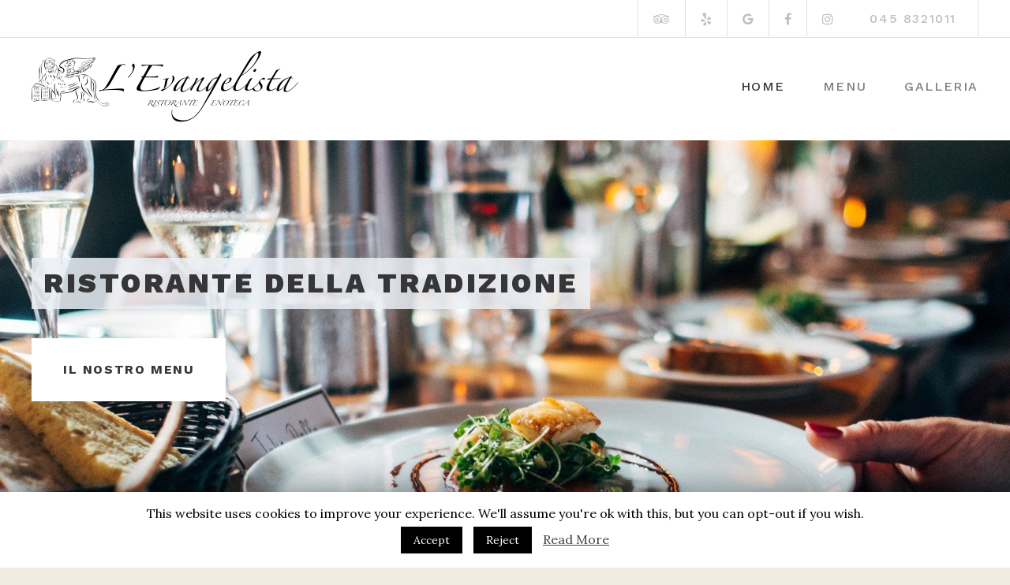

--- FILE ---
content_type: text/html; charset=UTF-8
request_url: https://www.ristorantelevangelista.it/
body_size: 12031
content:
<!DOCTYPE html>
<html lang="it-IT">
<head>
<!-- Google Tag Manager -->
<script>(function(w,d,s,l,i){w[l]=w[l]||[];w[l].push({'gtm.start':
new Date().getTime(),event:'gtm.js'});var f=d.getElementsByTagName(s)[0],
j=d.createElement(s),dl=l!='dataLayer'?'&l='+l:'';j.async=true;j.src=
'https://www.googletagmanager.com/gtm.js?id='+i+dl;f.parentNode.insertBefore(j,f);
})(window,document,'script','dataLayer','GTM-P5R4GHD');</script>
<!-- End Google Tag Manager -->
<meta charset="UTF-8">
<meta name="viewport" content="width=device-width, initial-scale=1">
<link rel="profile" href="http://gmpg.org/xfn/11">

<!-- Google Analytics -->
<script async src="https://www.googletagmanager.com/gtag/js?id=UA-136158437-1"></script>
<script>
  window.dataLayer = window.dataLayer || [];
  function gtag(){dataLayer.push(arguments);}
  gtag('js', new Date());

  gtag('config', 'UA-136158437-1');
</script>
	
<script type="application/ld+json">
{
  "@context": "https://schema.org",
  "@type": "Restaurant",
  "hasMenu": "http://www.ristorantelevangelista.it/menu",
  "image": "https://www.ristorantelevangelista.it/wp-content/uploads/2021/06/cover.jpeg",
  "address": {
    "@type": "PostalAddress",
    "addressLocality": "Verona",
    "addressRegion": "VR",
    "postalCode": "37121",
    "streetAddress": "Via Dietro Listone 19/D, Verona"
  },
  "geo": {
        "@type": "GeoCoordinates",
        "latitude": 45.4393587,
        "longitude": 10.9897021
  },
  "aggregateRating": {
    "@type": "AggregateRating",
    "ratingValue": "5",
    "reviewCount": "684"
  },
  "name": "L'Evangelista Ristorante & Enoteca",
  "openingHours": [
    "Mo-Su 12:15-14:15",
    "Mo-Su 19:00-22:00"
  ],
  "priceRange": "$$$$",
  "servesCuisine": [
    "Italian",
    "Mediterranean",
	"Venetian"
  ],
  "hasMap": "https://g.page/ristorantelevangelista",
  "telephone": "+39 045 8321011",
  "email": "info@ristorantelevangelista.it",
  "url": "https://www.ristorantelevangelista.it"
}
</script>

	
<title>L&#039;Evangelista Ristorante &amp; Enoteca - Ristorante della tradizione a Verona</title>
<meta name='robots' content='max-image-preview:large' />
	<style>img:is([sizes="auto" i], [sizes^="auto," i]) { contain-intrinsic-size: 3000px 1500px }</style>
	
<!-- This site is optimized with the Yoast SEO plugin v13.4.1 - https://yoast.com/wordpress/plugins/seo/ -->
<meta name="description" content="Ristorante &amp; Enoteca L&#039;Evangelista, 045 8321011, Via Dietro Listone 19/D, 37121 Verona. Ristorante italiano elegante in centro a Verona."/>
<meta name="robots" content="max-snippet:-1, max-image-preview:large, max-video-preview:-1"/>
<link rel="canonical" href="https://www.ristorantelevangelista.it/" />
<meta property="og:locale" content="it_IT" />
<meta property="og:type" content="website" />
<meta property="og:title" content="L&#039;Evangelista Ristorante &amp; Enoteca - Ristorante della tradizione a Verona" />
<meta property="og:description" content="Ristorante &amp; Enoteca L&#039;Evangelista, 045 8321011, Via Dietro Listone 19/D, 37121 Verona. Ristorante italiano elegante in centro a Verona." />
<meta property="og:url" content="https://www.ristorantelevangelista.it/" />
<meta property="og:site_name" content="L&#039;Evangelista Ristorante &amp; Enoteca" />
<meta name="twitter:card" content="summary_large_image" />
<meta name="twitter:description" content="Ristorante &amp; Enoteca L&#039;Evangelista, 045 8321011, Via Dietro Listone 19/D, 37121 Verona. Ristorante italiano elegante in centro a Verona." />
<meta name="twitter:title" content="L&#039;Evangelista Ristorante &amp; Enoteca - Ristorante della tradizione a Verona" />
<script type='application/ld+json' class='yoast-schema-graph yoast-schema-graph--main'>{"@context":"https://schema.org","@graph":[{"@type":"Organization","@id":"https://www.ristorantelevangelista.it/#organization","name":"L\u2019Evangelista Ristorante & Enoteca","url":"https://www.ristorantelevangelista.it/","sameAs":["https://www.facebook.com/ristorantelevangelista/"],"logo":{"@type":"ImageObject","@id":"https://www.ristorantelevangelista.it/#logo","inLanguage":"it-IT","url":"https://www.ristorantelevangelista.it/wp-content/uploads/2020/05/LOGO.png","width":5024,"height":1336,"caption":"L\u2019Evangelista Ristorante & Enoteca"},"image":{"@id":"https://www.ristorantelevangelista.it/#logo"}},{"@type":"WebSite","@id":"https://www.ristorantelevangelista.it/#website","url":"https://www.ristorantelevangelista.it/","name":"L&#039;Evangelista Ristorante &amp; Enoteca","inLanguage":"it-IT","publisher":{"@id":"https://www.ristorantelevangelista.it/#organization"},"potentialAction":[{"@type":"SearchAction","target":"https://www.ristorantelevangelista.it/?s={search_term_string}","query-input":"required name=search_term_string"}]},{"@type":"WebPage","@id":"https://www.ristorantelevangelista.it/#webpage","url":"https://www.ristorantelevangelista.it/","name":"L&#039;Evangelista Ristorante &amp; Enoteca - Ristorante della tradizione a Verona","isPartOf":{"@id":"https://www.ristorantelevangelista.it/#website"},"inLanguage":"it-IT","about":{"@id":"https://www.ristorantelevangelista.it/#organization"},"datePublished":"2019-02-28T16:13:29+00:00","dateModified":"2024-05-05T14:37:18+00:00","description":"Ristorante & Enoteca L'Evangelista, 045 8321011, Via Dietro Listone 19/D, 37121 Verona. Ristorante italiano elegante in centro a Verona.","potentialAction":[{"@type":"ReadAction","target":["https://www.ristorantelevangelista.it/"]}]}]}</script>
<!-- / Yoast SEO plugin. -->

<link rel='dns-prefetch' href='//www.ristorantelevangelista.it' />
<link rel='dns-prefetch' href='//fonts.googleapis.com' />
<link rel="alternate" type="application/rss+xml" title="L&#039;Evangelista Ristorante &amp; Enoteca &raquo; Feed" href="https://www.ristorantelevangelista.it/feed" />
<link rel="alternate" type="application/rss+xml" title="L&#039;Evangelista Ristorante &amp; Enoteca &raquo; Feed dei commenti" href="https://www.ristorantelevangelista.it/comments/feed" />
<link rel="alternate" type="application/rss+xml" title="L&#039;Evangelista Ristorante &amp; Enoteca &raquo; Home Feed dei commenti" href="https://www.ristorantelevangelista.it/home/feed" />
<script type="text/javascript">
/* <![CDATA[ */
window._wpemojiSettings = {"baseUrl":"https:\/\/s.w.org\/images\/core\/emoji\/16.0.1\/72x72\/","ext":".png","svgUrl":"https:\/\/s.w.org\/images\/core\/emoji\/16.0.1\/svg\/","svgExt":".svg","source":{"concatemoji":"https:\/\/www.ristorantelevangelista.it\/wp-includes\/js\/wp-emoji-release.min.js?ver=6.8.3"}};
/*! This file is auto-generated */
!function(s,n){var o,i,e;function c(e){try{var t={supportTests:e,timestamp:(new Date).valueOf()};sessionStorage.setItem(o,JSON.stringify(t))}catch(e){}}function p(e,t,n){e.clearRect(0,0,e.canvas.width,e.canvas.height),e.fillText(t,0,0);var t=new Uint32Array(e.getImageData(0,0,e.canvas.width,e.canvas.height).data),a=(e.clearRect(0,0,e.canvas.width,e.canvas.height),e.fillText(n,0,0),new Uint32Array(e.getImageData(0,0,e.canvas.width,e.canvas.height).data));return t.every(function(e,t){return e===a[t]})}function u(e,t){e.clearRect(0,0,e.canvas.width,e.canvas.height),e.fillText(t,0,0);for(var n=e.getImageData(16,16,1,1),a=0;a<n.data.length;a++)if(0!==n.data[a])return!1;return!0}function f(e,t,n,a){switch(t){case"flag":return n(e,"\ud83c\udff3\ufe0f\u200d\u26a7\ufe0f","\ud83c\udff3\ufe0f\u200b\u26a7\ufe0f")?!1:!n(e,"\ud83c\udde8\ud83c\uddf6","\ud83c\udde8\u200b\ud83c\uddf6")&&!n(e,"\ud83c\udff4\udb40\udc67\udb40\udc62\udb40\udc65\udb40\udc6e\udb40\udc67\udb40\udc7f","\ud83c\udff4\u200b\udb40\udc67\u200b\udb40\udc62\u200b\udb40\udc65\u200b\udb40\udc6e\u200b\udb40\udc67\u200b\udb40\udc7f");case"emoji":return!a(e,"\ud83e\udedf")}return!1}function g(e,t,n,a){var r="undefined"!=typeof WorkerGlobalScope&&self instanceof WorkerGlobalScope?new OffscreenCanvas(300,150):s.createElement("canvas"),o=r.getContext("2d",{willReadFrequently:!0}),i=(o.textBaseline="top",o.font="600 32px Arial",{});return e.forEach(function(e){i[e]=t(o,e,n,a)}),i}function t(e){var t=s.createElement("script");t.src=e,t.defer=!0,s.head.appendChild(t)}"undefined"!=typeof Promise&&(o="wpEmojiSettingsSupports",i=["flag","emoji"],n.supports={everything:!0,everythingExceptFlag:!0},e=new Promise(function(e){s.addEventListener("DOMContentLoaded",e,{once:!0})}),new Promise(function(t){var n=function(){try{var e=JSON.parse(sessionStorage.getItem(o));if("object"==typeof e&&"number"==typeof e.timestamp&&(new Date).valueOf()<e.timestamp+604800&&"object"==typeof e.supportTests)return e.supportTests}catch(e){}return null}();if(!n){if("undefined"!=typeof Worker&&"undefined"!=typeof OffscreenCanvas&&"undefined"!=typeof URL&&URL.createObjectURL&&"undefined"!=typeof Blob)try{var e="postMessage("+g.toString()+"("+[JSON.stringify(i),f.toString(),p.toString(),u.toString()].join(",")+"));",a=new Blob([e],{type:"text/javascript"}),r=new Worker(URL.createObjectURL(a),{name:"wpTestEmojiSupports"});return void(r.onmessage=function(e){c(n=e.data),r.terminate(),t(n)})}catch(e){}c(n=g(i,f,p,u))}t(n)}).then(function(e){for(var t in e)n.supports[t]=e[t],n.supports.everything=n.supports.everything&&n.supports[t],"flag"!==t&&(n.supports.everythingExceptFlag=n.supports.everythingExceptFlag&&n.supports[t]);n.supports.everythingExceptFlag=n.supports.everythingExceptFlag&&!n.supports.flag,n.DOMReady=!1,n.readyCallback=function(){n.DOMReady=!0}}).then(function(){return e}).then(function(){var e;n.supports.everything||(n.readyCallback(),(e=n.source||{}).concatemoji?t(e.concatemoji):e.wpemoji&&e.twemoji&&(t(e.twemoji),t(e.wpemoji)))}))}((window,document),window._wpemojiSettings);
/* ]]> */
</script>
<style id='wp-emoji-styles-inline-css' type='text/css'>

	img.wp-smiley, img.emoji {
		display: inline !important;
		border: none !important;
		box-shadow: none !important;
		height: 1em !important;
		width: 1em !important;
		margin: 0 0.07em !important;
		vertical-align: -0.1em !important;
		background: none !important;
		padding: 0 !important;
	}
</style>
<link rel='stylesheet' id='wp-block-library-css' href='https://www.ristorantelevangelista.it/wp-includes/css/dist/block-library/style.min.css?ver=6.8.3' type='text/css' media='all' />
<style id='classic-theme-styles-inline-css' type='text/css'>
/*! This file is auto-generated */
.wp-block-button__link{color:#fff;background-color:#32373c;border-radius:9999px;box-shadow:none;text-decoration:none;padding:calc(.667em + 2px) calc(1.333em + 2px);font-size:1.125em}.wp-block-file__button{background:#32373c;color:#fff;text-decoration:none}
</style>
<style id='global-styles-inline-css' type='text/css'>
:root{--wp--preset--aspect-ratio--square: 1;--wp--preset--aspect-ratio--4-3: 4/3;--wp--preset--aspect-ratio--3-4: 3/4;--wp--preset--aspect-ratio--3-2: 3/2;--wp--preset--aspect-ratio--2-3: 2/3;--wp--preset--aspect-ratio--16-9: 16/9;--wp--preset--aspect-ratio--9-16: 9/16;--wp--preset--color--black: #000000;--wp--preset--color--cyan-bluish-gray: #abb8c3;--wp--preset--color--white: #ffffff;--wp--preset--color--pale-pink: #f78da7;--wp--preset--color--vivid-red: #cf2e2e;--wp--preset--color--luminous-vivid-orange: #ff6900;--wp--preset--color--luminous-vivid-amber: #fcb900;--wp--preset--color--light-green-cyan: #7bdcb5;--wp--preset--color--vivid-green-cyan: #00d084;--wp--preset--color--pale-cyan-blue: #8ed1fc;--wp--preset--color--vivid-cyan-blue: #0693e3;--wp--preset--color--vivid-purple: #9b51e0;--wp--preset--gradient--vivid-cyan-blue-to-vivid-purple: linear-gradient(135deg,rgba(6,147,227,1) 0%,rgb(155,81,224) 100%);--wp--preset--gradient--light-green-cyan-to-vivid-green-cyan: linear-gradient(135deg,rgb(122,220,180) 0%,rgb(0,208,130) 100%);--wp--preset--gradient--luminous-vivid-amber-to-luminous-vivid-orange: linear-gradient(135deg,rgba(252,185,0,1) 0%,rgba(255,105,0,1) 100%);--wp--preset--gradient--luminous-vivid-orange-to-vivid-red: linear-gradient(135deg,rgba(255,105,0,1) 0%,rgb(207,46,46) 100%);--wp--preset--gradient--very-light-gray-to-cyan-bluish-gray: linear-gradient(135deg,rgb(238,238,238) 0%,rgb(169,184,195) 100%);--wp--preset--gradient--cool-to-warm-spectrum: linear-gradient(135deg,rgb(74,234,220) 0%,rgb(151,120,209) 20%,rgb(207,42,186) 40%,rgb(238,44,130) 60%,rgb(251,105,98) 80%,rgb(254,248,76) 100%);--wp--preset--gradient--blush-light-purple: linear-gradient(135deg,rgb(255,206,236) 0%,rgb(152,150,240) 100%);--wp--preset--gradient--blush-bordeaux: linear-gradient(135deg,rgb(254,205,165) 0%,rgb(254,45,45) 50%,rgb(107,0,62) 100%);--wp--preset--gradient--luminous-dusk: linear-gradient(135deg,rgb(255,203,112) 0%,rgb(199,81,192) 50%,rgb(65,88,208) 100%);--wp--preset--gradient--pale-ocean: linear-gradient(135deg,rgb(255,245,203) 0%,rgb(182,227,212) 50%,rgb(51,167,181) 100%);--wp--preset--gradient--electric-grass: linear-gradient(135deg,rgb(202,248,128) 0%,rgb(113,206,126) 100%);--wp--preset--gradient--midnight: linear-gradient(135deg,rgb(2,3,129) 0%,rgb(40,116,252) 100%);--wp--preset--font-size--small: 13px;--wp--preset--font-size--medium: 20px;--wp--preset--font-size--large: 36px;--wp--preset--font-size--x-large: 42px;--wp--preset--spacing--20: 0.44rem;--wp--preset--spacing--30: 0.67rem;--wp--preset--spacing--40: 1rem;--wp--preset--spacing--50: 1.5rem;--wp--preset--spacing--60: 2.25rem;--wp--preset--spacing--70: 3.38rem;--wp--preset--spacing--80: 5.06rem;--wp--preset--shadow--natural: 6px 6px 9px rgba(0, 0, 0, 0.2);--wp--preset--shadow--deep: 12px 12px 50px rgba(0, 0, 0, 0.4);--wp--preset--shadow--sharp: 6px 6px 0px rgba(0, 0, 0, 0.2);--wp--preset--shadow--outlined: 6px 6px 0px -3px rgba(255, 255, 255, 1), 6px 6px rgba(0, 0, 0, 1);--wp--preset--shadow--crisp: 6px 6px 0px rgba(0, 0, 0, 1);}:where(.is-layout-flex){gap: 0.5em;}:where(.is-layout-grid){gap: 0.5em;}body .is-layout-flex{display: flex;}.is-layout-flex{flex-wrap: wrap;align-items: center;}.is-layout-flex > :is(*, div){margin: 0;}body .is-layout-grid{display: grid;}.is-layout-grid > :is(*, div){margin: 0;}:where(.wp-block-columns.is-layout-flex){gap: 2em;}:where(.wp-block-columns.is-layout-grid){gap: 2em;}:where(.wp-block-post-template.is-layout-flex){gap: 1.25em;}:where(.wp-block-post-template.is-layout-grid){gap: 1.25em;}.has-black-color{color: var(--wp--preset--color--black) !important;}.has-cyan-bluish-gray-color{color: var(--wp--preset--color--cyan-bluish-gray) !important;}.has-white-color{color: var(--wp--preset--color--white) !important;}.has-pale-pink-color{color: var(--wp--preset--color--pale-pink) !important;}.has-vivid-red-color{color: var(--wp--preset--color--vivid-red) !important;}.has-luminous-vivid-orange-color{color: var(--wp--preset--color--luminous-vivid-orange) !important;}.has-luminous-vivid-amber-color{color: var(--wp--preset--color--luminous-vivid-amber) !important;}.has-light-green-cyan-color{color: var(--wp--preset--color--light-green-cyan) !important;}.has-vivid-green-cyan-color{color: var(--wp--preset--color--vivid-green-cyan) !important;}.has-pale-cyan-blue-color{color: var(--wp--preset--color--pale-cyan-blue) !important;}.has-vivid-cyan-blue-color{color: var(--wp--preset--color--vivid-cyan-blue) !important;}.has-vivid-purple-color{color: var(--wp--preset--color--vivid-purple) !important;}.has-black-background-color{background-color: var(--wp--preset--color--black) !important;}.has-cyan-bluish-gray-background-color{background-color: var(--wp--preset--color--cyan-bluish-gray) !important;}.has-white-background-color{background-color: var(--wp--preset--color--white) !important;}.has-pale-pink-background-color{background-color: var(--wp--preset--color--pale-pink) !important;}.has-vivid-red-background-color{background-color: var(--wp--preset--color--vivid-red) !important;}.has-luminous-vivid-orange-background-color{background-color: var(--wp--preset--color--luminous-vivid-orange) !important;}.has-luminous-vivid-amber-background-color{background-color: var(--wp--preset--color--luminous-vivid-amber) !important;}.has-light-green-cyan-background-color{background-color: var(--wp--preset--color--light-green-cyan) !important;}.has-vivid-green-cyan-background-color{background-color: var(--wp--preset--color--vivid-green-cyan) !important;}.has-pale-cyan-blue-background-color{background-color: var(--wp--preset--color--pale-cyan-blue) !important;}.has-vivid-cyan-blue-background-color{background-color: var(--wp--preset--color--vivid-cyan-blue) !important;}.has-vivid-purple-background-color{background-color: var(--wp--preset--color--vivid-purple) !important;}.has-black-border-color{border-color: var(--wp--preset--color--black) !important;}.has-cyan-bluish-gray-border-color{border-color: var(--wp--preset--color--cyan-bluish-gray) !important;}.has-white-border-color{border-color: var(--wp--preset--color--white) !important;}.has-pale-pink-border-color{border-color: var(--wp--preset--color--pale-pink) !important;}.has-vivid-red-border-color{border-color: var(--wp--preset--color--vivid-red) !important;}.has-luminous-vivid-orange-border-color{border-color: var(--wp--preset--color--luminous-vivid-orange) !important;}.has-luminous-vivid-amber-border-color{border-color: var(--wp--preset--color--luminous-vivid-amber) !important;}.has-light-green-cyan-border-color{border-color: var(--wp--preset--color--light-green-cyan) !important;}.has-vivid-green-cyan-border-color{border-color: var(--wp--preset--color--vivid-green-cyan) !important;}.has-pale-cyan-blue-border-color{border-color: var(--wp--preset--color--pale-cyan-blue) !important;}.has-vivid-cyan-blue-border-color{border-color: var(--wp--preset--color--vivid-cyan-blue) !important;}.has-vivid-purple-border-color{border-color: var(--wp--preset--color--vivid-purple) !important;}.has-vivid-cyan-blue-to-vivid-purple-gradient-background{background: var(--wp--preset--gradient--vivid-cyan-blue-to-vivid-purple) !important;}.has-light-green-cyan-to-vivid-green-cyan-gradient-background{background: var(--wp--preset--gradient--light-green-cyan-to-vivid-green-cyan) !important;}.has-luminous-vivid-amber-to-luminous-vivid-orange-gradient-background{background: var(--wp--preset--gradient--luminous-vivid-amber-to-luminous-vivid-orange) !important;}.has-luminous-vivid-orange-to-vivid-red-gradient-background{background: var(--wp--preset--gradient--luminous-vivid-orange-to-vivid-red) !important;}.has-very-light-gray-to-cyan-bluish-gray-gradient-background{background: var(--wp--preset--gradient--very-light-gray-to-cyan-bluish-gray) !important;}.has-cool-to-warm-spectrum-gradient-background{background: var(--wp--preset--gradient--cool-to-warm-spectrum) !important;}.has-blush-light-purple-gradient-background{background: var(--wp--preset--gradient--blush-light-purple) !important;}.has-blush-bordeaux-gradient-background{background: var(--wp--preset--gradient--blush-bordeaux) !important;}.has-luminous-dusk-gradient-background{background: var(--wp--preset--gradient--luminous-dusk) !important;}.has-pale-ocean-gradient-background{background: var(--wp--preset--gradient--pale-ocean) !important;}.has-electric-grass-gradient-background{background: var(--wp--preset--gradient--electric-grass) !important;}.has-midnight-gradient-background{background: var(--wp--preset--gradient--midnight) !important;}.has-small-font-size{font-size: var(--wp--preset--font-size--small) !important;}.has-medium-font-size{font-size: var(--wp--preset--font-size--medium) !important;}.has-large-font-size{font-size: var(--wp--preset--font-size--large) !important;}.has-x-large-font-size{font-size: var(--wp--preset--font-size--x-large) !important;}
:where(.wp-block-post-template.is-layout-flex){gap: 1.25em;}:where(.wp-block-post-template.is-layout-grid){gap: 1.25em;}
:where(.wp-block-columns.is-layout-flex){gap: 2em;}:where(.wp-block-columns.is-layout-grid){gap: 2em;}
:root :where(.wp-block-pullquote){font-size: 1.5em;line-height: 1.6;}
</style>
<link rel='stylesheet' id='cookie-law-info-css' href='https://www.ristorantelevangelista.it/wp-content/plugins/cookie-law-info/public/css/cookie-law-info-public.css?ver=1.8.7' type='text/css' media='all' />
<link rel='stylesheet' id='cookie-law-info-gdpr-css' href='https://www.ristorantelevangelista.it/wp-content/plugins/cookie-law-info/public/css/cookie-law-info-gdpr.css?ver=1.8.7' type='text/css' media='all' />
<link rel='stylesheet' id='boostrap-css' href='https://www.ristorantelevangelista.it/wp-content/themes/belise-lite/css/bootstrap.min.css?ver=v3.3.7' type='text/css' media='all' />
<link rel='stylesheet' id='belise-style-css' href='https://www.ristorantelevangelista.it/wp-content/themes/belise-lite/style.css?ver=1.0.15' type='text/css' media='all' />
<style id='belise-style-inline-css' type='text/css'>

                .hero-image{
	                    background-image: url(https://www.ristorantelevangelista.it/wp-content/themes/belise-lite/img/custom-header-image.jpg);
	            }
</style>
<link rel='stylesheet' id='belise-woocommerce-style-css' href='https://www.ristorantelevangelista.it/wp-content/themes/belise-lite/inc/woocommerce/css/woocommerce.css?ver=v1.0.12' type='text/css' media='all' />
<link rel='stylesheet' id='belise-fonts-css' href='https://fonts.googleapis.com/css?family=Work+Sans%3A500%2C600%2C700%2C800%2C900%7CLora%3A300%2C400&#038;subset=latin%2Clatin-ext' type='text/css' media='all' />
<link rel='stylesheet' id='font-awesome-css' href='https://www.ristorantelevangelista.it/wp-content/themes/belise-lite/css/font-awesome.min.css?ver=v4.7.0' type='text/css' media='all' />
<script type="text/javascript" src="https://www.ristorantelevangelista.it/wp-includes/js/jquery/jquery.min.js?ver=3.7.1" id="jquery-core-js"></script>
<script type="text/javascript" src="https://www.ristorantelevangelista.it/wp-includes/js/jquery/jquery-migrate.min.js?ver=3.4.1" id="jquery-migrate-js"></script>
<script type="text/javascript" id="cookie-law-info-js-extra">
/* <![CDATA[ */
var Cli_Data = {"nn_cookie_ids":[],"cookielist":[]};
var log_object = {"ajax_url":"https:\/\/www.ristorantelevangelista.it\/wp-admin\/admin-ajax.php"};
/* ]]> */
</script>
<script type="text/javascript" src="https://www.ristorantelevangelista.it/wp-content/plugins/cookie-law-info/public/js/cookie-law-info-public.js?ver=1.8.7" id="cookie-law-info-js"></script>
<link rel="https://api.w.org/" href="https://www.ristorantelevangelista.it/wp-json/" /><link rel="alternate" title="JSON" type="application/json" href="https://www.ristorantelevangelista.it/wp-json/wp/v2/pages/4" /><link rel="EditURI" type="application/rsd+xml" title="RSD" href="https://www.ristorantelevangelista.it/xmlrpc.php?rsd" />
<meta name="generator" content="WordPress 6.8.3" />
<link rel='shortlink' href='https://www.ristorantelevangelista.it/' />
<link rel="alternate" title="oEmbed (JSON)" type="application/json+oembed" href="https://www.ristorantelevangelista.it/wp-json/oembed/1.0/embed?url=https%3A%2F%2Fwww.ristorantelevangelista.it%2F" />
<link rel="alternate" title="oEmbed (XML)" type="text/xml+oembed" href="https://www.ristorantelevangelista.it/wp-json/oembed/1.0/embed?url=https%3A%2F%2Fwww.ristorantelevangelista.it%2F&#038;format=xml" />
<link rel="pingback" href="https://www.ristorantelevangelista.it/xmlrpc.php"><style type="text/css">.recentcomments a{display:inline !important;padding:0 !important;margin:0 !important;}</style><style type="text/css">.broken_link, a.broken_link {
	text-decoration: line-through;
}</style>		<style type="text/css">
				.site-title,
		.site-description {
			position: absolute;
			clip: rect(1px, 1px, 1px, 1px);
		}
		</style>
	<link rel="icon" href="https://www.ristorantelevangelista.it/wp-content/uploads/2020/05/cropped-LOGO-1-32x32.png" sizes="32x32" />
<link rel="icon" href="https://www.ristorantelevangelista.it/wp-content/uploads/2020/05/cropped-LOGO-1-192x192.png" sizes="192x192" />
<link rel="apple-touch-icon" href="https://www.ristorantelevangelista.it/wp-content/uploads/2020/05/cropped-LOGO-1-180x180.png" />
<meta name="msapplication-TileImage" content="https://www.ristorantelevangelista.it/wp-content/uploads/2020/05/cropped-LOGO-1-270x270.png" />
		<style type="text/css" id="wp-custom-css">
			.front-page-title{
	font-size: 40px;
}
.hero-title-container {
    background: rgba(235,240,246,0.85);
    padding: 15px 15px;
}
.front-page-after-content {
    padding: 30px 0;
}		</style>
		</head>

<body class="home wp-singular page-template-default page page-id-4 wp-custom-logo wp-theme-belise-lite">
	<!-- Google Tag Manager (noscript) -->
<noscript><iframe src="https://www.googletagmanager.com/ns.html?id=GTM-P5R4GHD"
height="0" width="0" style="display:none;visibility:hidden"></iframe></noscript>
<!-- End Google Tag Manager (noscript) -->
	<div id="page" class="site">
		<a class="skip-link screen-reader-text" href="#content">Vai al contenuto</a>

		<header id="masthead" class="site-header">
						<div class="top-bar 
			">
				<div class="container">
					<div class="top-bar-content">
						<div class="social-icons-wrapper">
							<ul id="menu-social-icons" class="social-icons"><li id="menu-item-51" class="menu-item menu-item-type-custom menu-item-object-custom menu-item-51"><a href="https://www.tripadvisor.com/Restaurant_Review-g187871-d16844575-Reviews-L_Evangelista_Ristorante_Enoteca-Verona_Province_of_Verona_Veneto.html"><span class="screen-reader-text">T</span></a></li>
<li id="menu-item-52" class="menu-item menu-item-type-custom menu-item-object-custom menu-item-52"><a href="https://www.yelp.com/biz/l-evangelista-verona"><span class="screen-reader-text">Y</span></a></li>
<li id="menu-item-64" class="menu-item menu-item-type-custom menu-item-object-custom menu-item-64"><a href="https://goo.gl/maps/RhEKwGU2ns52"><span class="screen-reader-text">G</span></a></li>
<li id="menu-item-49" class="menu-item menu-item-type-custom menu-item-object-custom menu-item-49"><a href="https://www.facebook.com/ristorantelevangelista/"><span class="screen-reader-text">F</span></a></li>
<li id="menu-item-107" class="menu-item menu-item-type-custom menu-item-object-custom menu-item-107"><a href="https://instagram.com/levangelista_ristorante"><span class="screen-reader-text">Instagram</span></a></li>
</ul>						</div>

						<div class="top-bar-icons-wrapper">
															<span class="social-icons-toggle"><i class="fa fa-share-alt"></i></span>
														</div>

						<div class="top-bar-contact-wrapper">
							<span class="bar-contact" itemprop="telephone" ><a href="tel:+39045 8321011">045 8321011</a></span>						</div>
					</div>
				</div>
			</div>
			<div class="container header-container">
				<div class="navbar-header">
					<div class="site-branding">
						<a href="https://www.ristorantelevangelista.it/" class="custom-logo-link" rel="home" aria-current="page"><img width="338" height="90" src="https://www.ristorantelevangelista.it/wp-content/uploads/2020/05/cropped-LOGO.png" class="custom-logo" alt="L&#039;Evangelista Ristorante &amp; Enoteca" decoding="async" srcset="https://www.ristorantelevangelista.it/wp-content/uploads/2020/05/cropped-LOGO.png 338w, https://www.ristorantelevangelista.it/wp-content/uploads/2020/05/cropped-LOGO-300x80.png 300w" sizes="(max-width: 338px) 100vw, 338px" /></a>					</div><!-- .site-branding -->

					<span class="menu-toggle-content">
						<button class="menu-toggle" aria-controls="primary-menu" aria-expanded="false"><i class="fa fa-bars" aria-hidden="true"></i></button>
					</span>
				</div>

				<nav id="site-navigation" class="main-navigation site-navigation">
					<div class="menu-main-menu-container"><ul id="primary-menu" class="menu"><li id="menu-item-39" class="menu-item menu-item-type-post_type menu-item-object-page menu-item-home current-menu-item page_item page-item-4 current_page_item menu-item-39"><a href="https://www.ristorantelevangelista.it/" aria-current="page">Home</a></li>
<li id="menu-item-40" class="menu-item menu-item-type-post_type menu-item-object-page menu-item-40"><a href="https://www.ristorantelevangelista.it/menu">Menu</a></li>
<li id="menu-item-353" class="menu-item menu-item-type-post_type menu-item-object-page menu-item-353"><a href="https://www.ristorantelevangelista.it/galleria">Galleria</a></li>
</ul></div>				</nav><!-- #site-navigation -->
			</div>

		</header><!-- #masthead -->

					<div id="hero">
								<div class="hero-content big-hero front-page-hero">
					<div class="container">

						<div class="hero-title-container">
							<div class="front-page-title">RISTORANTE DELLA TRADIZIONE</div>						</div>

						<div class="hero-btn-container">
							<a href="/menu">IL NOSTRO MENU</a>						</div>
					</div><!-- .container -->
				</div><!-- .hero-content big-hero front-page-hero -->
				<div class="front-page-hero-background">
					<div class="front-page-hero-image" style="background-image: url(https://www.ristorantelevangelista.it/wp-content/uploads/2019/02/front-page-hero-image.jpg)"></div>				</div>
			</div><!-- #hero -->
			
		
		<div id="content" class="site-content">

		<section class="front-page-content">
			<div class="container">
				<div class="row">
					
	<div class="col-md-12 belise-page-content">
		
<p></p>


<table style="height: 15px font-size: 1px;" border="0">
<tbody>
<tr>
<td bgcolor="#008833" width="33%"><span style="color: #008833;">Andrà</span></td>
<td bgcolor="white" width="33%"><span style="color: #ffffff;">tutto</span></td>
<td bgcolor="#cc0000" width="33%"><span style="color: #cc0000;">bene </span></td>
</tr>
</tbody>
</table>




<blockquote class="wp-block-quote is-layout-flow wp-block-quote-is-layout-flow"><p>I NOSTRI MENU</p></blockquote>



<p class="has-text-align-center"><strong><a href="https://www.ristorantelevangelista.it/menu">SCOPRI IL NUOVO MENU</a></strong></p>



<blockquote class="wp-block-quote is-layout-flow wp-block-quote-is-layout-flow"><p>IL LOCALE</p></blockquote>



<p>Il <strong>Ristorante ed Enoteca L&#8217;Evangelista</strong> propone una rinnovata proposta culinaria basata sulla cucina Veneta e Italiana con piatti dai sapori sorprendenti e dalla presentazione raffinata.</p>
<p>Il locale del ristorante, elegante e da poco ristrutturato, accoglie i suoi ospiti in un ingresso dove si possono osservare gli chef al lavoro attraverso la vetrata della cucina a vista. Situata in un tranquillo vicolo che si affaccia su piazza Bra il ristorante dispone di una plateatico perfetto per i pranzi e le cene durante la bella stagione.</p>
<p>Con una attenzione ai bisogni di tutti i suoi ospiti gli chef propongono varianti vegane, vegetariane e senza glutine. L’enoteca vanta un’ampissima cantina di vini provenienti dal Veronese, dal Veneto e da tutte le regioni italiane senza contare la grande verità’ di vini internazionali.</p>



<!--<p class="has-text-align-center">Scoprite il Nostro menu, aggiornato stagionamente. </p>-->



<blockquote class="wp-block-quote is-layout-flow wp-block-quote-is-layout-flow"><p>ORARI</p></blockquote>



<p style="text-align: center;">&nbsp;</p>
<p style="text-align: center;">
<strong> Da Lunedì a Venerdì</strong><br>
<strong>Monday to Friday</strong>
<br>
12:15 – 14:00
<br>
19:00 <i>(18:00*)</i> – 22:15
<br>
<br>



<strong>Sabato</strong><br>
<strong>Saturday</strong>
<br>
12:15 &#8211; 14:30
<br>
19:00 <i>(18:00*)</i> – 22:15
<br><br>

<strong>Domenica</strong><br>
<strong>Sunday</strong>
<br>
12:15 &#8211; 14:30
<br>
19:00 <i>(18:00*)</i> – 21:45
<br><br>

<i>
* Per le sere con spettacoli in Arena<br>
* Nights of Arena Opera
</i>

</p>
	</div>

					</div>
			</div>
		</section>

				<section class="front-page-after-content">
				<div class="container">

											<div class="row">
							<div class="operation-hours-inner">
								<div class="operation-hours-title">
									Via Dietro Listone 19/D, Verona								</div>
							</div>
						</div>
												<div class="row">
							<div class="operation-hours-inner">
								<div class="operation-hours-content">
									<p>Per prenotare +39 045 8321011</p>
								</div>
							</div>
						</div>
										</div>
			</section>
			
	</div><!-- #content -->

	
	<footer id="colophon" class="site-footer">
		
		<div class="footer-bar
		">
			<div class="container">
								<div class="site-info pull-left">
					Made with ♥ in <a href="http://www.pogginet.com/" rel="nofollow">Verona</a>				</div><!-- .site-info -->
				
				<div class="footer-bar-content pull-right">
					<div class="footer-bar-inner">
						<ul id="menu-social-icons-1" class="social-icons"><li class="menu-item menu-item-type-custom menu-item-object-custom menu-item-51"><a href="https://www.tripadvisor.com/Restaurant_Review-g187871-d16844575-Reviews-L_Evangelista_Ristorante_Enoteca-Verona_Province_of_Verona_Veneto.html"><span class="screen-reader-text">T</span></a></li>
<li class="menu-item menu-item-type-custom menu-item-object-custom menu-item-52"><a href="https://www.yelp.com/biz/l-evangelista-verona"><span class="screen-reader-text">Y</span></a></li>
<li class="menu-item menu-item-type-custom menu-item-object-custom menu-item-64"><a href="https://goo.gl/maps/RhEKwGU2ns52"><span class="screen-reader-text">G</span></a></li>
<li class="menu-item menu-item-type-custom menu-item-object-custom menu-item-49"><a href="https://www.facebook.com/ristorantelevangelista/"><span class="screen-reader-text">F</span></a></li>
<li class="menu-item menu-item-type-custom menu-item-object-custom menu-item-107"><a href="https://instagram.com/levangelista_ristorante"><span class="screen-reader-text">Instagram</span></a></li>
</ul><span class="bar-contact">info@ristorantelevangelista.it</span>					</div>
				</div>
			</div>
		</div> <!-- .footer-bar -->
	</footer><!-- #colophon -->
</div><!-- #page -->

<script type="speculationrules">
{"prefetch":[{"source":"document","where":{"and":[{"href_matches":"\/*"},{"not":{"href_matches":["\/wp-*.php","\/wp-admin\/*","\/wp-content\/uploads\/*","\/wp-content\/*","\/wp-content\/plugins\/*","\/wp-content\/themes\/belise-lite\/*","\/*\\?(.+)"]}},{"not":{"selector_matches":"a[rel~=\"nofollow\"]"}},{"not":{"selector_matches":".no-prefetch, .no-prefetch a"}}]},"eagerness":"conservative"}]}
</script>
<div id="cookie-law-info-bar"><span>This website uses cookies to improve your experience. We'll assume you're ok with this, but you can opt-out if you wish. <br> <a role='button' tabindex='0' data-cli_action="accept" id="cookie_action_close_header"  class="medium cli-plugin-button cli-plugin-main-button cookie_action_close_header cli_action_button" style="display:inline-block;  margin:5px; ">Accept</a> <a role='button' tabindex='0' id="cookie_action_close_header_reject"  class="medium cli-plugin-button cli-plugin-main-button cookie_action_close_header_reject cli_action_button"  data-cli_action="reject" style="margin:5px;" >Reject</a> <a href='https://www.ristorantelevangelista.it/privacy-policy' id="CONSTANT_OPEN_URL" target="_blank"  class="cli-plugin-main-link"  style="display:inline-block; margin:5px; " >Read More</a></span></div><div id="cookie-law-info-again" style="display:none;"><span id="cookie_hdr_showagain">Privacy & Cookies Policy</span></div><div class="cli-modal" id="cliSettingsPopup" tabindex="-1" role="dialog" aria-labelledby="cliSettingsPopup" aria-hidden="true">
  <div class="cli-modal-dialog" role="document">
    <div class="cli-modal-content cli-bar-popup">
      <button type="button" class="cli-modal-close" id="cliModalClose">
        <svg class="" viewBox="0 0 24 24"><path d="M19 6.41l-1.41-1.41-5.59 5.59-5.59-5.59-1.41 1.41 5.59 5.59-5.59 5.59 1.41 1.41 5.59-5.59 5.59 5.59 1.41-1.41-5.59-5.59z"></path><path d="M0 0h24v24h-24z" fill="none"></path></svg>
        <span class="wt-cli-sr-only">Chiudi</span>
      </button>
      <div class="cli-modal-body">
        <div class="cli-container-fluid cli-tab-container">
    <div class="cli-row">
        <div class="cli-col-12 cli-align-items-stretch cli-px-0">
            <div class="cli-privacy-overview">
                <h4>Privacy Overview</h4>                                   
                <div class="cli-privacy-content">
                    <div class="cli-privacy-content-text">This website uses cookies to improve your experience while you navigate through the website. Out of these cookies, the cookies that are categorized as necessary are stored on your browser as they are essential for the working of basic functionalities of the website. We also use third-party cookies that help us analyze and understand how you use this website. These cookies will be stored in your browser only with your consent. You also have the option to opt-out of these cookies. But opting out of some of these cookies may have an effect on your browsing experience.</div>
                </div>
                <a class="cli-privacy-readmore" data-readmore-text="Mostra altro" data-readless-text="Mostra meno"></a>            </div>
        </div>  
        <div class="cli-col-12 cli-align-items-stretch cli-px-0 cli-tab-section-container">
              
                            <div class="cli-tab-section">
                    <div class="cli-tab-header">
                        <a role="button" tabindex="0" class="cli-nav-link cli-settings-mobile" data-target="necessary" data-toggle="cli-toggle-tab" >
                            Necessario 
                        </a>
                    
                    <span class="cli-necessary-caption">Sempre attivato</span>                     </div>
                    <div class="cli-tab-content">
                        <div class="cli-tab-pane cli-fade" data-id="necessary">
                            <p>Necessary cookies are absolutely essential for the website to function properly. This category only includes cookies that ensures basic functionalities and security features of the website. These cookies do not store any personal information.</p>
                        </div>
                    </div>
                </div>
              
                            <div class="cli-tab-section">
                    <div class="cli-tab-header">
                        <a role="button" tabindex="0" class="cli-nav-link cli-settings-mobile" data-target="non-necessary" data-toggle="cli-toggle-tab" >
                            Non necessario 
                        </a>
                    <div class="cli-switch">
                        <input type="checkbox" id="wt-cli-checkbox-non-necessary" class="cli-user-preference-checkbox"  data-id="checkbox-non-necessary" checked />
                        <label for="wt-cli-checkbox-non-necessary" class="cli-slider" data-cli-enable="Attivato" data-cli-disable="Disattivato"><span class="wt-cli-sr-only">Non necessario</span></label>
                    </div>                    </div>
                    <div class="cli-tab-content">
                        <div class="cli-tab-pane cli-fade" data-id="non-necessary">
                            <p>Any cookies that may not be particularly necessary for the website to function and is used specifically to collect user personal data via analytics, ads, other embedded contents are termed as non-necessary cookies. It is mandatory to procure user consent prior to running these cookies on your website.</p>
                        </div>
                    </div>
                </div>
                       
        </div>
    </div> 
</div> 
      </div>
    </div>
  </div>
</div>
<div class="cli-modal-backdrop cli-fade cli-settings-overlay"></div>
<div class="cli-modal-backdrop cli-fade cli-popupbar-overlay"></div>
<script type="text/javascript">
  /* <![CDATA[ */
  cli_cookiebar_settings='{"animate_speed_hide":"500","animate_speed_show":"500","background":"#FFF","border":"#b1a6a6c2","border_on":false,"button_1_button_colour":"#000","button_1_button_hover":"#000000","button_1_link_colour":"#fff","button_1_as_button":true,"button_1_new_win":false,"button_2_button_colour":"#333","button_2_button_hover":"#292929","button_2_link_colour":"#444","button_2_as_button":false,"button_2_hidebar":true,"button_3_button_colour":"#000","button_3_button_hover":"#000000","button_3_link_colour":"#fff","button_3_as_button":true,"button_3_new_win":false,"button_4_button_colour":"#000","button_4_button_hover":"#000000","button_4_link_colour":"#fff","button_4_as_button":true,"font_family":"inherit","header_fix":false,"notify_animate_hide":false,"notify_animate_show":true,"notify_div_id":"#cookie-law-info-bar","notify_position_horizontal":"right","notify_position_vertical":"bottom","scroll_close":false,"scroll_close_reload":false,"accept_close_reload":false,"reject_close_reload":false,"showagain_tab":false,"showagain_background":"#fff","showagain_border":"#000","showagain_div_id":"#cookie-law-info-again","showagain_x_position":"100px","text":"#000","show_once_yn":true,"show_once":"8000","logging_on":false,"as_popup":false,"popup_overlay":true,"bar_heading_text":"","cookie_bar_as":"banner","popup_showagain_position":"bottom-right","widget_position":"left"}';
  /* ]]> */
</script><script type="text/javascript" src="https://www.ristorantelevangelista.it/wp-content/themes/belise-lite/js/skip-link-focus-fix.js?ver=20130115" id="skip-link-focus-fix-js"></script>
<script type="text/javascript" src="https://www.ristorantelevangelista.it/wp-content/themes/belise-lite/js/functions.js?ver=20120206" id="belise-functions-js"></script>
</body>
</html>


--- FILE ---
content_type: text/css
request_url: https://www.ristorantelevangelista.it/wp-content/themes/belise-lite/inc/woocommerce/css/woocommerce.css?ver=v1.0.12
body_size: 6905
content:
.woocommerce-breadcrumb,
.woocommerce-ordering,
.woocommerce-result-count,
.woocommerce div.product p.price,
.woocommerce div.product span.price,
.woocommerce div.product form.cart .variations label {
	font-family: "Work Sans", sans-serif;
}

.woocommerce .woocommerce-breadcrumb a {
	color: #787977;
	text-decoration: underline;
}

.woocommerce .woocommerce-breadcrumb a:hover {
	color: #363639;
}

.woocommerce .product .sharedaddy li a:hover {
	color: #7d7d80;
}

.woocommerce .product .sharedaddy li a,
.woocommerce .product .sharedaddy .sd-title,
.woocommerce .product .sharedaddy h3,
.woocommerce div.product form.cart .variations label {
	color: #bebebf;
}

.woocommerce .product .sharedaddy .sd-title,
.woocommerce .product .sharedaddy h3,
.woocommerce div.product form.cart .variations label {
	font-size: 15px;
}

.woocommerce div.product p.price,
.woocommerce div.product span.price,
.woocommerce div.product p.price ins,
.woocommerce div.product span.price ins,
.woocommerce .product .sharedaddy .sd-title,
.woocommerce .product .sharedaddy h3,
.woocommerce div.product form.cart .variations label {
	font-weight: 500;
}

.woocommerce .content-area {
	border-bottom: none;
	background-color: #fff;
}

.menu-shopping-cart {
	display: inline-block;
	width: 48px;
	min-width: 48px;
	max-width: 48px;
	height: 48px;
	padding: 13px 15px 17px;
	border-right: 1px solid #e1e1e1;
	background-color: transparent;
	vertical-align: top;
}

.menu-shopping-cart:hover {
	background-color: #e1e1e1;
}

.woocommerce .woocommerce-breadcrumb,
.woocommerce-result-count {
	font-size: 14px;
}

.woocommerce .woocommerce-breadcrumb {
	display: block;
	margin: 40px 20px 20px;
	padding: 0;
	text-align: center;
}

.woocommerce .woocommerce-ordering {
	display: block;
	float: none;
	margin: 40px 20px 20px;
	text-align: center;
}

.woocommerce .woocommerce-ordering,
.woocommerce .woocommerce-result-count {
	margin-left: 20px;
}

.woocommerce .woocommerce-ordering,
.woocommerce .woocommerce-result-count {
	margin-right: 20px;
}

.woocommerce li.product .product-header {
	margin: 0;
	padding: 20px 15px 10px;
	background-color: #dadfe8;
}

.woocommerce .products ul,
.woocommerce ul.products {
	margin: 20px 0 0;
}

.woocommerce ul.products:not([class*="columns-"]) li.product,
.woocommerce-page ul.products:not([class*="columns-"]) li.product {
	width: 100%;
	margin: 22.5px 0;
	padding: 0 20px;
}

.woocommerce ul.products li.first,
.woocommerce-page ul.products li.first {
	clear: none;
}

.woocommerce ul.products li.product a img {
	margin: 0;
}

.woocommerce ul.products li.product .product-header {
	text-align: center;
}

.woocommerce ul.products li.product h3 {
	margin: 0 0 4px 0;
	padding: 0;
	font-size: 16px;
	font-weight: 800;
	text-align: center;
	letter-spacing: 0.15em;
}

.woocommerce .shop-item-title-link {
	color: #363639;
}

.woocommerce ul.products li.product .price {
	color: #7d7d80;
	font-family: "Work Sans", sans-serif;
	font-size: 14px;
	font-weight: 500;
	letter-spacing: 0.1em;
}

.woocommerce ul.products li.product .onsale {
	right: 0;
	margin: 0 20px 0 0;
}

.woocommerce span.onsale {
	min-width: inherit;
	min-height: inherit;
	padding: 5px 10px;
	border-radius: 0;
	background-color: #79b791;
	line-height: 16px;
	text-transform: uppercase;
}

.woocommerce #content div.product div.images,
.woocommerce div.product div.images,
.woocommerce-page #content div.product div.images,
.woocommerce-page div.product div.images {
	width: 100%;
}

.woocommerce #content div.product div.summary,
.woocommerce div.product div.summary,
.woocommerce-page #content div.product div.summary,
.woocommerce-page div.product div.summary {
	width: 100%;
	padding-top: 40px;
	border-top: 1px solid #e1e1e1;
	text-align: center;
}

.woocommerce div.product div.images,
.woocommerce div.product div.summary {
	margin-bottom: 40px;
}

.woocommerce ul.products li.product .price del,
.woocommerce ul.products li.product .price ins {
	display: inline-block;
	font-weight: 400;
}

.single-product .woocommerce-breadcrumb {
	margin: 40px 20px 20px;
	padding: 0;
}

.woocommerce div.product {
	margin-top: 40px;
	padding: 0 20px;
}

.single-product span.onsale {
	top: 0;
	left: 0;
}

.single-product h1 {
	margin-bottom: 16px;
	font-size: 24px;
}

.woocommerce div.product p.price,
.woocommerce div.product span.price {
	margin-bottom: 36px;
	color: #7d7d80;
	font-size: 18px;
}

.woocommerce .summary .description {
	position: relative;
}

.woocommerce .summary .description p {
	margin-bottom: 44px;
	padding-bottom: 46px;
	line-height: 28px;
}

.woocommerce .summary .description:after {
	display: inline-block;
	position: absolute;
	bottom: -40px;
	left: 50%;
	width: 25px;
	height: 4px;
	margin-bottom: 40px;
	margin-left: -12.5px;
	border-bottom: 4px solid #dadfe8;
	content: "";
}

.woocommerce div.product form.cart .variations label {
	margin-bottom: 15px;
	line-height: 1;
	letter-spacing: 0.05em;
	text-transform: uppercase;
}

.woocommerce .product .sharedaddy .sd-title,
.woocommerce .product .sharedaddy h3 {
	margin-bottom: 10px;
	padding: 0;
	line-height: 1;
	letter-spacing: 0.05em;
}

.woocommerce .product .sharedaddy ul {
	margin: 0;
	list-style-type: none;
}

.woocommerce .product .sharedaddy li {
	display: inline-block;
	margin: 0 10px;
}

.woocommerce .product .sharedaddy li.share-end {
	display: none;
}

.woocommerce .quantity .qty {
	width: 60px;
	height: 60px;
	padding: 0 0 0 10px;
	line-height: 60px;
}

.woocommerce div.product form.cart div.quantity {
	display: inline-block;
	float: none;
	margin-right: 30px;
}

.woocommerce div.product form.cart .variations select {
	width: 100%;
	max-width: 100%;
	height: 60px;
	margin-right: 0;
	padding: 0 40px 0 25px;
	line-height: 1;
}

.woocommerce select {
	border-radius: 0;

	-webkit-appearance: none;
	-moz-appearance: none;
	appearance: none;
}

.woocommerce .woocommerce-ordering select {
	padding: 0 40px 0 25px;
	line-height: 2;
}

.woocommerce .woocommerce-ordering,
.woocommerce div.product form.cart .variations .value {
	position: relative;
}

.woocommerce .woocommerce-ordering:after,
.woocommerce div.product form.cart .variations .value:after {
	position: absolute;
	top: 50%;
	right: 15px;
	margin-top: -14px;
	color: #e1e1e1;
	font-family: "FontAwesome";
	font-size: 28px;
	line-height: 1;
	content: "\f107";
}

.woocommerce div.product form.cart .variations {
	margin-bottom: 0;
	text-align: left;
}

.woocommerce div.product form.cart .reset_variations {
	display: none !important;
}

.woocommerce div.product  .woocommerce-variation-price {
	margin-bottom: 30px;
}

.woocommerce div.product form.cart .button {
	display: inline-block;
	float: none;
	height: 60px;
	padding: 0 25px;
	border: 1px solid #363639;
	border-radius: 0;
	background-color: #363639;
	font-weight: 700;
	line-height: 1;
	letter-spacing: 0.1em;
	text-transform: uppercase;
}

.woocommerce div.product form.cart .button:hover {
	color: #363639;
	background: transparent;
}

.woocommerce div.product form.cart .single_variation_wrap {
	margin-top: 30px;
	text-align: center;
}

.woocommerce button.button.alt.disabled,
.woocommerce button.button.alt.disabled:hover {
	opacity: 0.6;
	background-color: #363639;
}

.woocommerce div.product form.cart,
.woocommerce div.product p.cart {
	margin-bottom: 30px;
	padding-top: 40px;
	border-top: 1px solid #e1e1e1;
	text-align: center;
}

.woocommerce .woocommerce-variation p,
.woocommerce div.product p.stock {
	margin-bottom: 30px;
	font-family: "Work Sans", sans-serif;
	font-size: 16px;
}

.woocommerce-error,
.woocommerce-info,
.woocommerce-message {
	margin: 40px 20px !important;
	padding: 15px 30px !important;
	border-top: none;
	color: #363639;
	background-color: #dadfe8;
	font-family: "Work Sans", sans-serif;
	font-size: 16px;
}

.woocommerce-error:before,
.woocommerce-info:before,
.woocommerce-message:before {
	position: static;
	margin-right: 5px;
}

.woocommerce-error a,
.woocommerce-info a,
.woocommerce-message a {
	color: #363639;
}

.woocommerce-error li,
.woocommerce-info li,
.woocommerce-message li {
	display: inline-block;
}

.woocommerce .woocommerce-message a.button {
	position: static;
	height: 60px;
	padding: 0 25px;
	border: 1px solid #363639;
	border-radius: 0;
	color: #fff;
	background-color: #363639;
	font-weight: 700;
	line-height: 60px;
	letter-spacing: 0.1em;
	margin-left: 20px;
	text-transform: uppercase;
}

.woocommerce .woocommerce-message a.button:hover {
	color: #363639;
	background: transparent;
}

.woocommerce div.product div.images div.thumbnails {
	padding-top: 30px;
}

.woocommerce #content div.product .woocommerce-tabs {
	float: left;
	width: 100%;
	margin-top: 50px;
}

.woocommerce div.product .woocommerce-tabs ul.tabs {
	margin: 0;
	padding: 0;
	border-left: 1px solid #e1e1e1;
}

.woocommerce div.product .woocommerce-tabs ul.tabs:before {
	border-bottom: 1px solid #e1e1e1;
}

.woocommerce div.product .woocommerce-tabs ul.tabs li.active:before,
.woocommerce div.product .woocommerce-tabs ul.tabs li.active:after,
.woocommerce div.product .woocommerce-tabs ul.tabs li.active:before,
.woocommerce div.product .woocommerce-tabs ul.tabs li:after,
.woocommerce div.product .woocommerce-tabs ul.tabs li:before {
	display: none;
}

.woocommerce #content div.product .woocommerce-tabs ul.tabs li,
.woocommerce div.product .woocommerce-tabs ul.tabs li,
.woocommerce-page #content div.product .woocommerce-tabs ul.tabs li,
.woocommerce-page div.product .woocommerce-tabs ul.tabs li {
	float: left;
	margin: 0 0 0 -1px;
	border: 1px solid #e1e1e1;
	border-radius: 0;
}

.woocommerce div.product .woocommerce-tabs ul.tabs li a {
	display: inline-block;
	float: left;
	padding: 0 10px;
	color: #7d7d80;
	background-color: #fff;
	font-family: "Work Sans", sans-serif;
	font-size: 14px;
	font-weight: 500;
	line-height: 50px;
	letter-spacing: 0.1em;
	text-transform: uppercase;
}

.woocommerce div.product .woocommerce-tabs ul.tabs li {
	padding: 0;
	background-color: transparent;
}

.woocommerce div.product .woocommerce-tabs ul.tabs li.active a,
.woocommerce div.product .woocommerce-tabs ul.tabs li.active a:hover {
	background-color: #e1e1e1;
}

.woocommerce div.product .woocommerce-tabs .panel {
	margin: 0;
	padding: 80px 0;
}

.woocommerce div.product .woocommerce-tabs .panel h2 {
	padding: 0 0 50px;
	color: #363639;
	font-size: 20px;
	font-weight: 600;
	text-align: center;
	letter-spacing: 0.075em;
}

.woocommerce div.product .woocommerce-tabs .panel p {
	font-size: 16px;
}

.woocommerce table.shop_attributes {
	border-top: 0;
	font-size: 16px;
}

.woocommerce table.shop_attributes th {
	color: #787977;
	background-color: transparent;
}

.woocommerce table.shop_attributes td,
.woocommerce table.shop_attributes th {
	border: none;
}

.woocommerce table.shop_attributes td {
	font-style: normal;
}

.woocommerce table.shop_attributes td p {
	padding: 10px 0;
	font-size: 16px;
}

.woocommerce #reviews #comments ol.commentlist li {
	margin: 0 0 55px;
}

.woocommerce #reviews #comments ol.commentlist li img.avatar {
	position: static;
	width: auto;
	padding: 0;
	border: none;
	background: none;
}

.woocommerce #reviews #comments ol.commentlist li .comment-text {
	margin: 0 0 0 145px;
	padding: 0 0 0 20px;
	border: none;
}

.woocommerce #reviews #comments ol.commentlist li .comment-text p.meta {
	margin: 10px 0 0;
	color: #aaa;
	font-family: "Work Sans", sans-serif;
	font-size: 14px;
	font-weight: 600;
	letter-spacing: 0.075em;
	text-transform: uppercase;
}

.woocommerce #reviews #comments ol.commentlist li .comment-text p.meta strong {
	font-weight: 600;
}

.woocommerce #reviews #comments ol.commentlist li .comment-text .description p {
	margin: 15px 0 0;
	font-size: 16px;
	line-height: 25px;
	letter-spacing: 0.05em;
}

.woocommerce .star-rating,
.woocommerce p.stars a,
.woocommerce p.stars:hover a,
.woocommerce p.stars a:hover {
	color: #f1c40f;
}

.woocommerce .star-rating {
	float: none;
	font-size: 24px;
}

.woocommerce p.stars a {
	font-size: 24px;
}

.woocommerce #reviews h3 {
	padding: 0 0 30px;
	color: #363639;
	font-size: 20px;
	font-weight: 600;
	letter-spacing: 0.075em;
}

.woocommerce #review_form #respond p {
	margin: 0 0 20px;
}

.woocommerce #review_form #respond p.stars {
	display: inline-block;
	margin: 0;
	padding-left: 10px;
}

.woocommerce #review_form #respond p.comment-form-rating label {
	vertical-align: 5px;
}

.woocommerce #review_form #respond p.form-submit {
	text-align: right;
}

.woocommerce #reviews p.comment-notes {
	display: none;
}

.woocommerce #respond input#submit {
	width: auto;
	padding: 29px 80px;
	border: 1px solid #363639;
	border-color: #363639;
	border-radius: 0;
	color: #fff;
	background-color: #363639;
	font-size: 16px;
	font-weight: 500;
	line-height: 1;
	letter-spacing: 0.1em;
	text-transform: uppercase;
}

.woocommerce #respond input#submit:hover {
	background: transparent;
}

.woocommerce #reviews label {
	font-family: "Work Sans", sans-serif;
	font-weight: 500;
	letter-spacing: 0.1em;
	text-transform: uppercase;
}

.woocommerce .woocommerce-related-products {
	background: #f2ebe0;
}

.woocommerce .woocommerce-upsells-products {
	border-bottom: 1px solid #e1e1e1;
	background: #fff;
}

.woocommerce .woocommerce-related-products .related,
.woocommerce .woocommerce-upsells-products .upsells {
	padding: 70px 0;
}

.woocommerce .woocommerce-related-products h2,
.woocommerce .woocommerce-upsells-products h2 {
	padding: 0 0 50px;
	color: #363639;
	font-family: "Work Sans", sans-serif;
	font-size: 16px;
	font-weight: 500;
	text-align: center;
	letter-spacing: 0.1em;
	text-transform: uppercase;
}

.woocommerce .woocommerce-related-products .related ul,
.woocommerce .woocommerce-upsells-products .upsells ul {
	margin: 0;
}

.woocommerce .woocommerce-related-products .related li.product .product-header {
	background: #fff;
}

.woocommerce table.shop_table {
	margin: 0 0 50px 0;
	border: none;
	border-radius: 0;
}

.woocommerce table.shop_table th {
	border: none;
	color: #363639;
	background: transparent;
	font-family: "Work Sans", sans-serif;
	font-weight: 600;
	text-transform: uppercase;
}

.woocommerce table.shop_table td {
	padding: 10px;
	border: none;
	border-top: 1px solid rgba(0,0,0,0.1);
	text-align: center;
}

.woocommerce table.shop_table td.product-name {
	font-weight: 600;
	text-align: left;
}

.woocommerce table.shop_table td.product-subtotal {
	font-weight: 700;
}

.woocommerce table.shop_table td.product-name a {
	color: #787977;
	text-decoration: none;
}

.woocommerce td.product-name dl.variation dd,
.woocommerce td.product-name dl.variation {
	margin: 0;
	padding: 0;
}

.woocommerce td.product-name dl.variation dt,
.woocommerce td.product-name dl.variation dd,
.woocommerce td.product-name dl.variation dd p {
	color: #ccc5b9;
	font-size: 14px;
	font-weight: 400;
	line-height: 1.5;
	text-transform: capitalize;
}

.woocommerce table.shop_table_responsive tr:nth-child(2n) td,
.woocommerce-page table.shop_table_responsive tr:nth-child(2n) td {
	background: none;
}

.woocommerce a.remove {
	color: #787977 !important;
	text-decoration: none !important;
}

.woocommerce a.remove:hover {
	background: #363639;
}

.woocommerce table.shop_table td.actions {
	padding: 10px 0;
}

#add_payment_method table.cart td.actions .coupon .input-text,
.woocommerce-cart table.cart td.actions .coupon .input-text,
.woocommerce-checkout table.cart td.actions .coupon .input-text {
	margin: 0;
	padding: 0 25px;
	line-height: 60px;
}

.woocommerce #content table.cart td.actions .input-text,
.woocommerce table.cart td.actions .input-text,
.woocommerce-page #content table.cart td.actions .input-text,
.woocommerce-page table.cart td.actions .input-text {
	width: 50%;
}

.woocommerce .cart .button,
.woocommerce .cart input.button,
#add_payment_method .wc-proceed-to-checkout a.checkout-button
.woocommerce-cart .wc-proceed-to-checkout a.checkout-button,
.woocommerce-checkout .wc-proceed-to-checkout a.checkout-button,
.woocommerce #respond input#submit.alt,
.woocommerce a.button.alt,
.woocommerce button.button.alt,
.woocommerce input.button.alt,
.woocommerce #respond input#submit,
.woocommerce a.button,
.woocommerce button.button,
.woocommerce input.button {
	width: auto;
	padding: 0 25px;
	border: 1px solid #363639;
	border-color: #363639;
	border-radius: 0;
	color: #fff;
	background-color: #363639;
	font-family: "Work Sans", Sans-serif;
	font-size: 16px;
	font-weight: 700;
	line-height: 1;
	line-height: 60px;
	letter-spacing: 0.1em;
	text-transform: uppercase;
}

.woocommerce .cart .button:hover,
.woocommerce .cart input.button:hover,
.woocommerce #respond input#submit.alt:hover,
.woocommerce a.button.alt:hover,
.woocommerce button.button.alt:hover,
.woocommerce input.button.alt:hover,
.woocommerce #respond input#submit:hover,
.woocommerce a.button:hover,
.woocommerce button.button,
.woocommerce input.button:hover {
	color: #363639;
	background: transparent;
}

.woocommerce-page table.cart td.actions .coupon .button {
	float: left;
}

.woocommerce #respond input#submit.disabled,
.woocommerce #respond input#submit:disabled,
.woocommerce #respond input#submit:disabled[disabled],
.woocommerce a.button.disabled,
.woocommerce a.button:disabled,
.woocommerce a.button:disabled[disabled],
.woocommerce button.button.disabled,
.woocommerce button.button:disabled,
.woocommerce button.button:disabled[disabled],
.woocommerce input.button.disabled,
.woocommerce input.button:disabled,
.woocommerce input.button:disabled[disabled] {
	padding: 0 25px;
}

.woocommerce-cart .wc-proceed-to-checkout a.checkout-button {
	display: block;
	width: 100%;
}

.woocommerce-page #content table.cart td.actions .coupon input {
	width: 100% !important;
}

.woocommerce-cart .coupon .button {
	margin-top: 10px;
}

.woocommerce .cart-collaterals h2,
.woocommerce-page .cart-collaterals h2,
.woocommerce-checkout .checkout h3 {
	padding: 0 0 30px;
	color: #363639;
	font-size: 20px;
	font-weight: 600;
	letter-spacing: 0.075em;
}

.woocommerce .cart-collaterals .cross-sells ul.products {
	margin: 0 -20px;
}

.woocommerce .cart-collaterals .cross-sells ul.products li {
	padding: 0 20px;
}

.woocommerce .cart_totals table.shop_table th {
	padding: 10px 0;
	font-weight: 600;
	text-align: left;
}

.woocommerce .cart_totals table.shop_table td {
	padding: 10px 0;
	font-weight: 700;
	text-align: right;
}

.woocommerce .cart-collaterals .cross-sells,
.woocommerce-page .cart-collaterals .cross-sells,
.woocommerce .cart-collaterals .cart_totals,
.woocommerce-page .cart-collaterals .cart_totals {
	float: none;
	width: 100%;
}

.woocommerce .cart-collaterals .cross-sells {
	margin-bottom: 50px;
}

.woocommerce .cart-collaterals .cross-sells ul.products li,
.woocommerce-page .cart-collaterals .cross-sells ul.products li {
	width: 100%;
}

#add_payment_method .wc-proceed-to-checkout a.checkout-button,
.woocommerce-cart .wc-proceed-to-checkout a.checkout-button,
.woocommerce-checkout .wc-proceed-to-checkout a.checkout-button {
	display: inline-block;
	float: right;
}

.woocommerce form .form-row {
	margin: 0;
	padding: 0;
}

.woocommerce form .form-row input.input-text,
.woocommerce form .form-row textarea {
	height: 60px;
	max-height: 60px;
}

.woocommerce form .form-row input#coupon_code {
	height: 65px;
	max-height: 65px;
}

.woocommerce .woocommerce-checkout .col2-set {
	width: 100%;
	margin: 0;
}

.woocommerce .woocommerce-checkout .col2-set .col-1,
.woocommerce .woocommerce-checkout .col2-set .col-2 {
	width: 100%;
}

.woocommerce .woocommerce-checkout #order_review,
.woocommerce .woocommerce-checkout #order_review_heading {
	width: 100%;
	margin: 0;
}

.woocommerce .woocommerce-checkout #order_review th {
	text-align: left;
}

.woocommerce .woocommerce-checkout #order_review th.product-total {
	text-align: center;
}

.woocommerce .woocommerce-checkout #order_review table.shop_table {
	margin: 0 0 30px;
}

.woocommerce form .form-row label {
	font-size: 16px;
	font-weight: 400;
	line-height: 1;
}

.woocommerce .woocommerce-checkout textarea {
	min-height: 120px;
}

.woocommerce .woocommerce-checkout .col2-set .input-text,
.woocommerce .woocommerce-checkout .col2-set .select2-container {
	margin-bottom: 30px;
}

.woocommerce .woocommerce-checkout .col2-set .select2-container .select2-choice {
	padding: 0 25px;
	border: 1px solid #ccc;
	border-radius: 0;
	font-size: 16px;
	line-height: 60px;
}

.woocommerce-checkout .login .form-row input.input-text {
	margin-bottom: 20px;
}

.woocommerce-checkout .login .form-row input.button {
	width: 100%;
}

.woocommerce-checkout .login .form-row #rememberme {
	width: auto;
	margin-top: 20px;
}

.select2-container.country_select {
	font-family: "Lora", serif;
}

.select2-container.country_select a {
	color: #787977;
	font-weight: 700;
}

.select2-drop-active {
	border: 1px solid #ccc;
	border-top: none;
}

.select2-search input {
	padding: 0 25px !important;
	color: #787977;
	background: none;
	font-family: "Lora", serif;
	font-size: 16px;
	font-weight: 700;
	line-height: 40px;
}

.select2-choice .select2-arrow {
	right: 20px;
}

.select2-results {
	background: #fff;
	font-size: 16px;
}

.select2-results li {
	color: #787977;
	font-weight: 700;
}

#add_payment_method #payment,
.woocommerce-cart #payment,
.woocommerce-checkout #payment {
	border-top: 1px solid #ccc;
	background: none;
}

#add_payment_method #payment,
.woocommerce-cart #payment,
.woocommerce-checkout #payment {
	border-bottom: none;
	font-size: 16px;
	font-weight: 400;
}

#add_payment_method #payment ul.payment_methods,
.woocommerce-cart #payment ul.payment_methods,
.woocommerce-checkout #payment ul.payment_methods {
	padding: 0;
	border-bottom: none;
}

#add_payment_method #payment ul.payment_methods li,
.woocommerce-cart #payment ul.payment_methods li,
.woocommerce-checkout #payment ul.payment_methods li {
	padding: 20px 0 15px;
	border-bottom: 1px solid #ccc;
}

#add_payment_method #payment ul.payment_methods li input[type=radio],
.wooommerce-cart #payment ul.payment_methods li input[type=radio],
.woocommerce-checkout #payment ul.payment_methods li input[type=radio] {
	width: auto;
}

#add_payment_method #payment ul.payment_methods li img,
.woocommerce-cart #payment ul.payment_methods li img,
.woocommerce-checkout #payment ul.payment_methods li img {
	margin: -3px 10px 0;
}

#add_payment_method #payment div.payment_box,
.woocommerce-cart #payment div.payment_box,
.woocommerce-checkout #payment div.payment_box {
	margin: 1em 0 0;
}

#add_payment_method #payment .payment_method_paypal .about_paypal,
.woocommerce-cart #payment .payment_method_paypal .about_paypal,
.woocommerce-checkout #payment .payment_method_paypal .about_paypal {
	margin-left: 5px;
}

#add_payment_method #payment ul.payment_methods li label,
.woocommerce-cart #payment ul.payment_methods li label,
.woocommerce-checkout #payment ul.payment_methods li label {
	margin-bottom: 0;
}

#add_payment_method #payment li p,
.woocommerce-cart #payment li p,
.woocommerce-checkout #payment li p {
	font-size: 14px;
}

.woocommerce-order-received .order_details li {
	width: 50%;
	margin: 0 0 20px;
	border: none;
	text-align: center;
}

.woocommerce-order-received .content-area h2,
.woocommerce-order-received .content-area h3 {
	padding: 0 0 50px;
	color: #363639;
	font-family: "Work Sans", sans-serif;
	font-size: 20px;
	font-weight: 600;
	text-align: center;
	letter-spacing: 0.1em;
	text-transform: uppercase;
}

.woocommerce-order-received table.shop_table th,
.woocommerce-order-received table.shop_table td.product-name {
	text-align: left;
}

.woocommerce-order-received table.shop_table th.product-total,
.woocommerce-order-received table.shop_table td {
	text-align: right;
}

.woocommerce-order-received .content-area address {
	text-align: center;
}

.woocommerce-checkout form.checkout_coupon {
	padding: 0;
	border: none;
}

.woocommerce-checkout form.checkout_coupon input {
	width: 100%;
	max-width: 100%;
	padding: 0;
	text-align: center;
}

.woocommerce-checkout div.place-order {
	padding: 30px 0 0 0 !important;
}

.woocommerce #review_form #respond {
	width: 100%;
}

.woocommerce .form-row.create-account {
	margin: 0 0 30px 0;
}

.woocommerce .form-row.create-account input {
	width: auto;
}

.woocommerce-checkout #payment .payment_method_paypal .about_paypal {
	float: none;
}

.woocommerce .woocommerce-billing-fields .form-row {
	width: 100%;
}

.woocommerce div.product div.images .woocommerce-product-gallery__trigger {
	top: 20px;
	right: 20px;
	-webkit-transition: 0.3s ease;
	transition: 0.3s ease;
}

.woocommerce div.product div.images .woocommerce-product-gallery__trigger:hover {
	background: #363639;
}

.woocommerce div.product div.images .woocommerce-product-gallery__trigger:before {
	border-color: #363639;
}

.woocommerce div.product div.images .woocommerce-product-gallery__trigger:after {
	background: #363639;
}

.woocommerce div.product div.images .woocommerce-product-gallery__trigger:hover:before {
	border-color: #fff;
}

.woocommerce div.product div.images .woocommerce-product-gallery__trigger:hover:after {
	background: #fff;
}

.woocommerce div.product div.images figure {
	margin: 0;
}

.woocommerce div.product div.images ol > li:before {
	display: none;
}

.woocommerce div.product div.images .flex-control-thumbs {
	margin-top: 10px;
	text-align: center;
}

.woocommerce div.product div.images .flex-control-thumbs li {
	display: inline-block;
	float: none;
	margin: 30px 15px 0;
}

.woocommerce .sharedaddy li a:before {
	font-family: FontAwesome;
}

.woocommerce .sharedaddy li[class*="facebook"] a:before {
	content: "\f09a";
}

.woocommerce .sharedaddy li[class*="twitter"] a:before {
	content: "\f099";
}

.woocommerce .sharedaddy li[class*="google"] a:before {
	content: "\f0d5";
}

.woocommerce .sharedaddy li[class*="linkedin"] a:before {
	content: "\f0e1";
}

.woocommerce .sharedaddy li[class*="pinterest"] a:before {
	content: "\f0d2";
}

.woocommerce .sharedaddy li[class*="tumblr"] a:before {
	content: "\f173";
}

.woocommerce .sharedaddy li[class*="reddit"] a:before {
	content: "\f281";
}

.woocommerce .sharedaddy li[class*="skype"] a:before {
	content: "\f17e";
}

.woocommerce .sharedaddy li[class*="whatsapp"] a:before {
	content: "\f232";
}

.woocommerce .sharedaddy li[class*="pocket"] a:before {
	content: "\f265";
}

.woocommerce .sharedaddy li[class*="telegram"] a:before {
	content: "\f1d8";
}

.woocommerce .sharedaddy li[class*="email"] a:before {
	content: "\f0e0";
}

.woocommerce .sharedaddy li[class*="print"] a:before {
	content: "\f02f";
}

@media screen and (min-width: 480px) {
	.woocommerce ul.products:not([class*="columns-"]) li.product,
	.woocommerce-page ul.products:not([class*="columns-"]) li.product {
		width: 50%;
		margin: 20px 0;
	}

	.woocommerce ul.products:not([class*="columns-"]) li.product:nth-child(3n),
	.woocommerce-page ul.products:not([class*="columns-"]) li.product:nth-child(3n) {
		display: none;
	}

	.woocommerce .cart-collaterals .cross-sells ul.products li,
	.woocommerce-page .cart-collaterals .cross-sells ul.products li {
		width: 48%;
	}

	.woocommerce .woocommerce-billing-fields #billing_first_name_field,
	.woocommerce .woocommerce-billing-fields #billing_last_name_field,
	.woocommerce .woocommerce-billing-fields #billing_email_field,
	.woocommerce .woocommerce-billing-fields #billing_phone_field {
		width: 47% !important;
	}

	.woocommerce-cart .wc-proceed-to-checkout a.checkout-button {
		display: inline-block;
		width: auto;
	}

	.woocommerce-page #content table.cart td.actions .coupon input {
		width: 48% !important;
	}

	.woocommerce-cart .coupon .button {
		margin-top: 0;
	}
}

@media screen and (min-width: 768px) {
	.woocommerce #content div.product div.images,
	.woocommerce div.product div.images,
	.woocommerce-page #content div.product div.images,
	.woocommerce-page div.product div.images {
		float: left;
		width: 50%;
		padding-right: 20px;
	}

	.woocommerce #content div.product div.summary,
	.woocommerce div.product div.summary,
	.woocommerce-page #content div.product div.summary,
	.woocommerce-page div.product div.summary {
		float: right;
		width: 50%;
		padding-left: 20px;
	}

	.woocommerce .woocommerce-ordering {
		width: auto;
	}

	.woocommerce .woocommerce-result-count {
		margin: 13px 0;
	}

	.woocommerce .woocommerce-ordering,
	.woocommerce .woocommerce-result-count {
		margin-left: 22.5px;
	}

	.woocommerce .woocommerce-ordering,
	.woocommerce .woocommerce-result-count {
		margin-right: 22.5px;
	}

	.woocommerce ul.products:not([class*="columns-"]) li.product,
	.woocommerce-page ul.products:not([class*="columns-"]) li.product {
		width: 50%;
		padding-right: 22.5px;
		padding-left: 22.5px;
	}

	.woocommerce ul.products:not([class*="columns-"]) li.product:nth-child(2n+1),
	.woocommerce-page ul.products:not([class*="columns-"]) li.product:nth-child(2n+1) {
		clear: both;
	}

	.woocommerce div.product div.images,
	.woocommerce div.product div.summary {
		margin-bottom: 70px;
	}

	.woocommerce ul.products li.product .onsale {
		margin: 0 22.5px 0 0;
	}

	.woocommerce .product .sharedaddy li {
		margin: 0 20px 0 0;
	}

	.woocommerce div.product form.cart .variations {
		margin-bottom: 30px;
	}

	.woocommerce .product form .variations tr {
		float: left;
		width: 50%;
		padding-right: 30px;
	}

	.woocommerce .product form .variations tr:last-child {
		padding-right: 0;
	}

	.woocommerce div.product .woocommerce-tabs ul.tabs li a {
		padding: 0 25px;
		font-size: 16px;
		line-height: 60px;
	}

	.woocommerce #content div.product div.summary,
	.woocommerce div.product div.summary,
	.woocommerce-page #content div.product div.summary,
	.woocommerce-page div.product div.summary {
		padding-top: 0;
		border-top: none;
		text-align: left;
	}

	.woocommerce .summary .description:after {
		left: 12.5px;
	}

	.woocommerce div.product form.cart,
	.woocommerce div.product p.cart {
		padding-top: 0;
		border-top: none;
	}

	.woocommerce div.product form.cart .single_variation_wrap {
		text-align: left;
	}

	.woocommerce div.product form.cart .variations select {
		margin-bottom: 0;
	}

	.single-product h1 {
		font-size: 26px;
	}

	.woocommerce div.product p.price,
	.woocommerce div.product span.price {
		font-size: 20px;
	}

	.woocommerce .star-rating {
		float: right;
	}

	.woocommerce div.product form.cart,
	.woocommerce div.product p.cart {
		text-align: left;
	}

	.woocommerce-order-received .order_details li {
		width: 25%;
		margin: 0;
		text-align: left;
	}

	.woocommerce .woocommerce-checkout .col2-set {
		float: left;
		width: 50%;
		margin: 0;
		padding-right: 25px;
	}

	.woocommerce .woocommerce-checkout #order_review,
	.woocommerce .woocommerce-checkout #order_review_heading {
		float: right;
		clear: right;
		width: 50%;
		margin: 0;
		padding-left: 25px;
	}

	.woocommerce-checkout .login .form-row input.button {
		width: auto;
	}

	.woocommerce-checkout .login .form-row label.inline {
		display: block;
	}

	.woocommerce #review_form #respond p.comment-form-author {
		float: left;
		width: 50%;
		padding-right: 15px;
	}

	.woocommerce #review_form #respond p.comment-form-email {
		float: left;
		width: 50%;
		padding-left: 15px;
	}

	.woocommerce .woocommerce-breadcrumb {
		display: inline-block;
		float: none;
		margin: 60px 22.5px 20px;
	}

	.woocommerce.single-product .woocommerce-breadcrumb {
		margin-top: 40px;
		margin-bottom: 0;
	}

	.woocommerce .woocommerce-ordering {
		display: inline-block;
		float: right;
		margin-top: 40px;
		margin-bottom: 25px;
	}

	.woocommerce .woocommerce-message {
		padding: 35px 30px !important;
	}

	.woocommerce .woocommerce-message a.button {
		margin: -17px 0;
	}

	.woocommerce div.product div.images .woocommerce-product-gallery__trigger {
		top: 15px;
		right: 35px;
	}
}

@media screen and (min-width: 992px) {
	.woocommerce .woocommerce-breadcrumb,
	.woocommerce-result-count,
	.woocommerce ul.products li.product .price {
		font-size: 16px;
	}

	/* WooCommerce 3.3.1 */
	.woocommerce #content > .content-area {
		padding: 0;
	}
	/* End of WooCommerce 3.3.1 */

	.woocommerce .products ul,
	.woocommerce ul.products {
		margin: 25px 0 0;
	}

	.woocommerce ul.products li.product h3 {
		font-size: 18px;
	}

	.woocommerce ul.products:not([class*="columns-"]) li.product,
	.woocommerce-page ul.products:not([class*="columns-"]) li.product {
		width: 33.33333333%;
	}

	.woocommerce ul.products:not([class*="columns-"]) li.product:nth-child(2n+1),
	.woocommerce-page ul.products:not([class*="columns-"]) li.product:nth-child(2n+1) {
		clear: none;
	}

	.woocommerce ul.products:not([class*="columns-"]) li.product:nth-child(3n+1),
	.woocommerce-page ul.products:not([class*="columns-"]) li.product:nth-child(3n+1) {
		clear: both;
	}

	.woocommerce ul.products:not([class*="columns-"]) li.product:nth-child(3n),
	.woocommerce-page ul.products:not([class*="columns-"]) li.product:nth-child(3n) {
		display: inline-block;
	}

	.woocommerce .woocommerce-related-products .related,
	.woocommerce .woocommerce-upsells-products .upsells {
		padding: 100px 0;
	}

	.woocommerce div.product div.images,
	.woocommerce div.product div.summary {
		margin-bottom: 145px;
	}

	.woocommerce .cart-collaterals .cross-sells,
	.woocommerce-page .cart-collaterals .cross-sells {
		float: left;
		width: 50%;
		padding-right: 25px;
	}

	.woocommerce .cart-collaterals .cart_totals,
	.woocommerce-page .cart-collaterals .cart_totals {
		float: right;
		width: 50%;
		padding-left: 25px;
	}

	.woocommerce .cart-collaterals .cross-sells {
		margin-bottom: 0;
	}

	.woocommerce .cart-collaterals .cross-sells ul.products li,
	.woocommerce-page .cart-collaterals .cross-sells ul.products li {
		width: 100%;
	}

	.woocommerce li.product .product-header {
		padding: 28px 15px 16px;
	}

	.woocommerce div.product div.images .woocommerce-product-gallery__trigger {
		top: 15px;
		right: 65px;
	}
}

@media screen and (min-width: 1200px) {
	.woocommerce.single .content-area .row {
		margin-right: -40px;
		margin-left: -40px;
	}

	.woocommerce #content div.product div.images,
	.woocommerce div.product div.images,
	.woocommerce-page #content div.product div.images,
	.woocommerce-page div.product div.images {
		padding-right: 50px;
	}

	.woocommerce #content div.product div.summary,
	.woocommerce div.product div.summary,
	.woocommerce-page #content div.product div.summary,
	.woocommerce-page div.product div.summary {
		padding-left: 50px;
	}

	.woocommerce.single-product .woocommerce-breadcrumb {
		margin: 0 40px 40px;
	}

	.woocommerce div.product {
		margin-top: 0;
		padding: 0 40px;
	}

	.woocommerce-error,
	.woocommerce-info,
	.woocommerce-message {
		margin: 0 40px 40px !important;
	}
}

@media screen and (min-width: 1280px) {
	.woocommerce.single .content-area .row {
		margin-right: 0;
		margin-left: 0;
	}

	.woocommerce.single-product .woocommerce-breadcrumb {
		margin: 0 0 40px;
	}

	.woocommerce div.product {
		padding: 0;
	}

	.woocommerce-error,
	.woocommerce-info,
	.woocommerce-message {
		margin: 0 0 40px !important;
	}
}

@media screen and (min-width: 1290px) {
	.woocommerce.single-product .posts-container {
		width: 1200px;
	}
}

/* WooCommerce 3.3.1 */
.woocommerce ul.products.columns-6 li.product,
.woocommerce-page ul.products.columns-6 li.product {
	width: 13%;
	margin-left: 1.4%;
	margin-right: 1.4%;
}

.woocommerce ul.products.columns-5 li.product,
.woocommerce-page ul.products.columns-5 li.product {
	width: 17%;
	margin-left: 1.4%;
	margin-right: 1.4%;
}

.woocommerce ul.products.columns-4 li.product,
.woocommerce-page ul.products.columns-4 li.product {
	 width: 22%;
	 margin-left: 1.4%;
	 margin-right: 1.4%;
 }

.woocommerce ul.products.columns-3 li.product,
.woocommerce-page ul.products.columns-3 li.product {
	width: 30%;
	margin-left: 1.4%;
	margin-right: 1.4%;
}

.woocommerce ul.products.columns-2 li.product,
.woocommerce-page ul.products.columns-2 li.product {
	width: 44%;
	margin-left: 3%;
	margin-right: 3%;
}

.woocommerce ul.products.columns-1 li.product,
.woocommerce-page ul.products.columns-1 li.product {
	width: 88%;
	margin-left: 6%;
	margin-right: 6%;
}

@media screen and (max-width: 992px) {

	.woocommerce ul.products[class*="columns-"],
	.woocommerce-page ul.products[class*="columns-"] {
		margin: 40px 0 0;
	}
}

@media screen and (max-width: 768px) {

	.woocommerce ul.products[class*="columns-"] li.product,
	.woocommerce-page ul.products[class*="columns-"] li.product {
		width: 44%;
		margin-left: 3%;
		margin-right: 3%;
	}
	.woocommerce ul.products.columns-1 li.product,
	.woocommerce-page ul.products.columns-1 li.product {
		width: 88%;
		margin-left: 6%;
		margin-right: 6%;
	}
}
@media screen and (max-width: 480px) {

	.woocommerce ul.products[class*="columns-"] li.product,
	.woocommerce-page ul.products[class*="columns-"] li.product {
		width: 88%;
		margin-left: 6%;
		margin-right: 6%;
	}
}
/* End of WooCommerce 3.3.1 */

--- FILE ---
content_type: text/javascript
request_url: https://www.ristorantelevangelista.it/wp-content/themes/belise-lite/js/functions.js?ver=20120206
body_size: 3015
content:
/**
 * functions.js
 *
 * Handles toggling the navigation menu for small screens and enables tab
 * support for dropdown menus.
 */

( function($) {

	( function() {
		var containers = $( '.site-navigation' );
		if ( containers.length === 0 ) {
			return;
		}

		$.each(
			containers, function(i){
				var container = containers.eq( i );
				var button    = container.parent().find( '.menu-toggle' );
				if ( 'undefined' !== typeof button ) {
					var menu = container.find( 'ul' );
					if ( 'undefined' !== typeof menu ) {
						menu.attr( 'aria-expanded','false' );
						if ( ! menu.hasClass( 'nav-menu' )) {
							menu.addClass( 'nav-menu' );
						}
						button.click(
							function(){
								if (container.hasClass( 'toggled' )) {
									container.removeClass( 'toggled' );
									button.attr( 'aria-expanded', 'false' );
									menu.attr( 'aria-expanded', 'false' );
								} else {
									container.addClass( 'toggled' );
									button.attr( 'aria-expanded', 'true' );
									menu.attr( 'aria-expanded', 'true' );
								}
							}
						);
					} else {
						button.hide();
					}

					// Get all the link elements within the menu.
					var links    = menu[ 0 ].getElementsByTagName( 'a' );
					var subMenus = menu[ 0 ].getElementsByTagName( 'ul' );

					// Set menu items with submenus to aria-haspopup="true".
					for ( i = 0; i < subMenus.length; i++ ) {
						subMenus[i].parentNode.setAttribute( 'aria-haspopup', 'true' );
					}

					// Each time a menu link is focused or blurred, toggle focus.
					for ( i = 0; i < links.length; i++ ) {
						links[i].addEventListener( 'focus', toggleFocus, true );
						links[i].addEventListener( 'blur', toggleFocus, true );
					}
				}

			}
		);

		/**
		 * Sets or removes .focus class on an element.
		 */
		function toggleFocus() {
			var self = this;

			// Move up through the ancestors of the current link until we hit .nav-menu.
			while ( -1 === self.className.indexOf( 'nav-menu' ) ) {

				// On li elements toggle the class .focus.
				if ( 'li' === self.tagName.toLowerCase() ) {
					if ( -1 !== self.className.indexOf( 'focus' ) ) {
						self.className = self.className.replace( ' focus', '' );
					} else {
						self.className += ' focus';
					}
				}

				self = self.parentElement;
			}
		}
	} )();

	$( document ).ready(
		function() {

				callback_mobile_dropdown();
				dropdownHorizontalAlign();

		}
	);

	$( window ).load(
		function(){
			'use strict';

			/* PRE LOADER */
			jQuery( '.status' ).fadeOut();
			jQuery( '.preloader' ).delay( 1000 ).fadeOut( 'slow' );

		}
	);

	$( window ).resize(
		function() {

			dropdownHorizontalAlign();

			/* Hide menu on resize */
			if ( getWidth() >= 992 ) {
				if ( $( '.site-navigation' ).hasClass( 'toggled' ) ) {
					$( '.site-navigation' ).removeClass( 'toggled' );
				}
				if ( $( '.site-navigation li.has_children' ).hasClass( 'opened' ) ) {
					$( '.site-navigation li.has_children' ).removeClass( 'opened' );
				}
			}

		}
	);

	/*** DROPDOWN FOR MOBILE MENU */
	var callback_mobile_dropdown = function () {
		var $navLi = $( '#site-navigation li' );
		$navLi.each(
			function(){
				if ( $( this ).find( 'ul' ).length > 0 && ! $( this ).hasClass( 'has_children' ) ) {
					$( this ).addClass( 'has_children' );
				}
			}
		);
		$( '.dropdownmenu' ).click(
			function(){
				if ( $( this ).parent( 'li' ).hasClass( 'this-open' ) ) {
					$( this ).parent( 'li' ).removeClass( 'this-open' );
				} else {
					$( this ).parent( 'li' ).addClass( 'this-open' );
				}
			}
		);
	};

	jQuery( document ).ready(
		function($){

			/* Dropdown menu delay */
			if ( getWidth() >= 992 ) {
				var timeout_submenu;

				$( '.main-navigation > div > ul > li' ).on(
					'mouseleave', function () {
						var ul          = $( this ).find( '>ul' );
						timeout_submenu = setTimeout(
							function () {
								ul.hide();
							}, 100
						);
					}
				);
				$( '.main-navigation > div > ul > li' ).on(
					'mouseenter', function () {
						var th = $( this );
						th.find( '>ul' ).show();

					}
				);

				$( '.main-navigation > div > ul > li > ul' ).on(
					'mouseenter', function () {
						clearTimeout( timeout_submenu );
					}
				);

			} else {

				$( '.site-navigation' ).find( '.menu-item-has-children > a' ).after( '<span class="dropdown-toggle"></span>' );

				$( '.dropdown-toggle' ).on(
					'click', function () {
						var th = $( this );

						if ( th.parent().hasClass( 'opened' ) ) {
							th.parent().removeClass( 'opened' );
							th.removeClass( 'angle-up' );
						} else {
							th.parent().addClass( 'opened' );
							th.addClass( 'angle-up' );
						}

					}
				);
			}

			/* Social icons menu toggle */
			$( '.social-icons-toggle' ).click(
				function(){
					$( '.social-icons-wrapper' ).slideToggle();
				}
			);
		}
	);

	function dropdownHorizontalAlign() {
		$( '#site-navigation li.menu-item-has-children , #site-navigation li.page_item_has_children' ).each(
			function(){
					var thLi    = $( this ),
					windowWidth = getWidth(),
					liOffset    = $( thLi ).offset().left - parseInt( $( '.header-container' ).css( 'margin-left' ) ) + $( thLi ).width() / 2;
				if ( windowWidth <= ( liOffset + $( thLi ).find( 'ul' ).width() / 2 ) ) {
					$( thLi ).find( 'ul' ).css( 'left', windowWidth - $( thLi ).find( 'ul' ).width() / 2 );
				} else {
					$( thLi ).find( 'ul' ).css( 'left', liOffset );
				}
			}
		);
	}

	/* Modal */
	if ( $( '#siteModal' ).hasClass( 'site-modal-open' ) ) {
		$( '#siteModal' ).modal( 'show' );
	}

	$( '.open-modal' ).click(
		function() {
				$( '#siteModal' ).modal( 'show' );
		}
	);

	/* Search field */
	$( '.top-bar form.search-form' ).submit(
		function(){

				var form     = $( this ),
				$searchField = $( '.top-bar form .search-field' );

			if (form.hasClass( 'search-visible' )) {

				return true;

			}

				$searchField.animate(
					{

						marginLeft: parseInt( $searchField.css( 'marginLeft' ),10 ) === 0 ?
						$searchField.outerWidth() : 0

					}
				);

				/* Responsive search form */
			if ( getWidth() > 992 ) {

				$searchField.parent().parent().addClass( 'search-visible' ).find( '.search-field' ).focus();

				/* Hide search field when click outside on desktop devices */
				$( '.top-bar form.search-form' ).outside(
					'click', function() {

						if ( form.hasClass( 'search-visible' ) ) {
							$searchField.animate(
								{

									marginLeft: -(parseInt( $searchField.css( 'marginLeft' ) + 10,10 ) === 0 ?
									$searchField.outerWidth() : 0)

								}
							);

							form.removeClass( 'search-visible' );
						}
					}
				);

			} else {

				$searchField.parent().parent().addClass( 'search-visible' ).css( 'margin-left', 0 ).find( '.search-field' );

				$searchField.closest( '.top-bar-icons-wrapper' ).find( '.social-icons-toggle' ).animate(
					{
						opacity: 0,
						width: 0,
						}
				);

				$searchField.closest( '.top-bar-icons-wrapper' ).find( '.menu-shopping-cart' ).animate(
					{
						opacity: 0,
						width: 0,
						}
				);

				if ( /Android|webOS|iPhone|iPad|iPod|BlackBerry|IEMobile|Opera Mini/i.test( navigator.userAgent ) ) {
					$( 'body' ).addClass( 'belise-cursor-pointer' );
				}

				/* Hide search field when click outside on mobile devices */
				$( '.top-bar form.search-form' ).outside(
					'click', function() {
						if ( form.hasClass( 'search-visible' ) ) {
							$searchField.animate(
								{

									marginLeft: -(parseInt( $searchField.css( 'marginLeft' ),10 ) === 0 ?
									$searchField.outerWidth() : 0)

								}
							);

							$searchField.closest( '.top-bar-icons-wrapper' ).find( '.social-icons-toggle' ).animate(
								{
									opacity: 100,
									width: 48,
								 }
							);

							$searchField.closest( '.top-bar-icons-wrapper' ).find( '.menu-shopping-cart' ).animate(
								{
									opacity: 100,
									width: 48,
								 }
							);

							form.removeClass( 'search-visible' );

							if ( /Android|webOS|iPhone|iPad|iPod|BlackBerry|IEMobile|Opera Mini/i.test( navigator.userAgent ) ) {
								$( 'body' ).removeClass( 'belise-cursor-pointer' );
							}

						}
					}
				);

			}

				return false;
		}
	);

	/* Smooth scroll */
	$( '#hero a[href*="#"]:not([href="#"])' ).click(
		function() {
			if (location.pathname.replace( /^\//,'' ) === this.pathname.replace( /^\//,'' ) && location.hostname === this.hostname) {
				var target = $( this.hash );
				target     = target.length ? target : $( '[name=' + this.hash.slice( 1 ) + ']' );
				if (target.length) {
					$( 'html, body' ).animate(
						{
							scrollTop: target.offset().top
						}, 500
					);
					return false;
				}
			}
		}
	);

} )( jQuery,window );


/* Detecting outside clicks of an element */
(function($){
	$.fn.outside = function(ename, cb){
		return this.each(
			function(){
				var self = this;

				$( document ).bind(
					ename, function tempo(e){
					if (e.target !== self && ! $.contains( self, e.target )) {
						cb.apply( self, [e] );
						if ( ! self.parentNode) {
							$( document.body ).unbind( ename, tempo );
						}
					}
					}
				);
			}
		);
	};
}(jQuery));


											/* Get window width depending on the browser */
											function getWidth() {
												if (this.innerWidth) {
													return this.innerWidth;
												}

												if (document.documentElement && document.documentElement.clientWidth) {
													return document.documentElement.clientWidth;
												}

												if (document.body) {
													return document.body.clientWidth;
												}
											}
